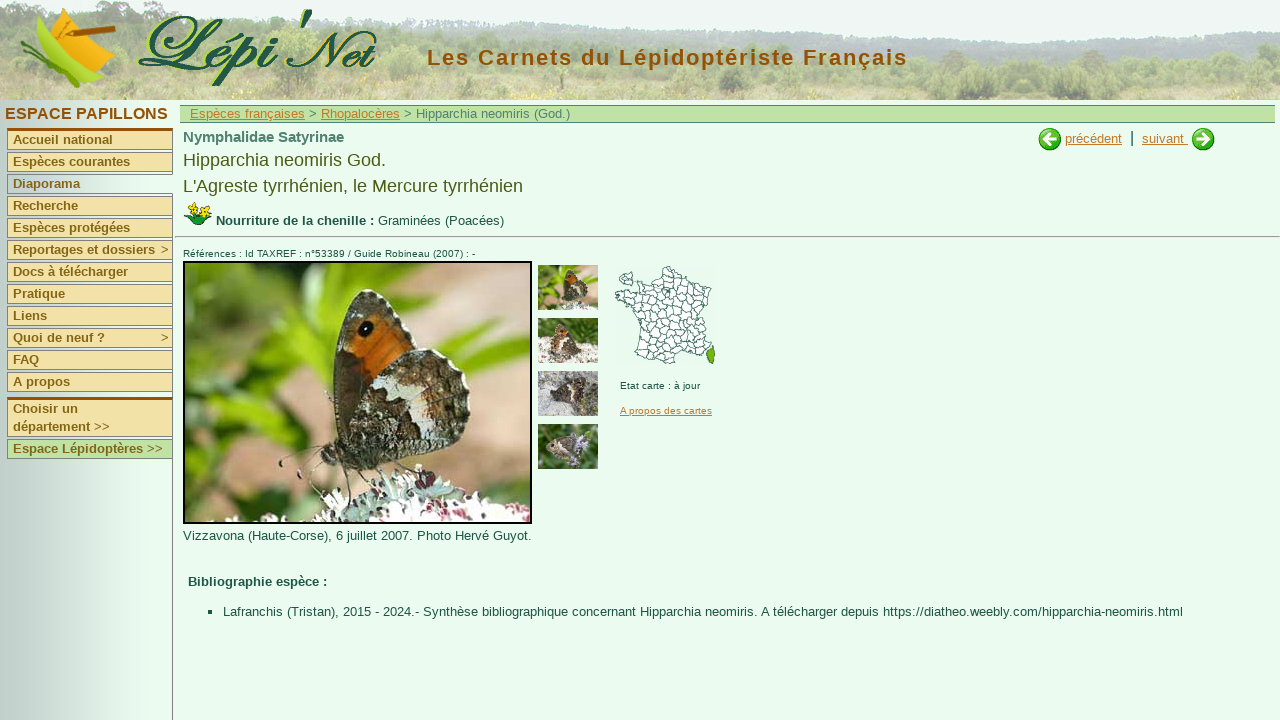

--- FILE ---
content_type: text/html
request_url: http://lepinet.fr/especes/nation/lep/index.php?id=30110&e=p
body_size: 3596
content:

<!DOCTYPE html>

<html lang="fr">
   <head>
   <meta charset="latin1">
   <meta name="viewport" content="width=device-width, initial-scale=1">
   <meta name="revisit-after" content="15 days">
   <meta name="robots" content="index,follow">
   <title>lepinet.fr - Hipparchia neomiris - L'Agreste tyrrhénien, le Mercure tyrrhénien</title>
    <link rel="schema.DC" href="http://purl.org/dc/elements/1.1/" />
		<meta name="DC.Publisher" content="lepinet.fr" />
    <meta name="DC.Language" scheme="RFC3066" content="fr" />
    <meta name="DC.Identifier" content="identification_espece" />
    <meta name="DC.Creator" content="Philippe Mothiron - Claire Hoddé" />
    <meta name="DC.Date.created" scheme="W3CDTF" content="2005-11-22" />
    <meta name="DC.Date.modified" scheme="W3CDTF" content="2024-11-06" />
    <meta name="DC.Subject" content="Hipparchia neomiris - L'Agreste tyrrhénien, le Mercure tyrrhénien" />
    <meta name="keywords" content="papillon,lepidoptere,france,lepidoptera,repartition,chenille,photo,espece,Hipparchia,neomiris,L'Agreste tyrrhénien, le Mercure tyrrhénien,Nymphalidae,Satyrinae,">
		<meta name="DC.Description" lang="fr" content="Les carnets du lépidoptériste français - Des papillons aux lépidoptères - Hipparchia neomiris - L'Agreste tyrrhénien, le Mercure tyrrhénien" />
    <meta name="DC.Rights" content="copyright" />
    
        	<link href="/files/css/pap.css" rel="stylesheet" type="text/css" title="Défaut" />
    	<link rel="stylesheet" type="text/css" href="/files/pirobox/css_pirobox/demo2/style.css"/>
    <script type="text/javascript" src="/files/pirobox/js/jquery.min-141.js"></script>
	<script xml:space="preserve" src="/files/pirobox/js/jquery-ui-1.7.2.custom.min.js" type="text/javascript"></script>
	<script type="text/javascript" src="/files/pirobox/js/pirobox.min.js"></script>
	<script type="text/javascript">
		 $(document).ready(function() {  
				    
          $().piroBox({
            my_speed: 700, //animation speed
            bg_alpha: 0.3, //background opacity
            radius: 4, 
            scrollImage : false, 
            pirobox_next : 'piro_next', 
            pirobox_prev : 'piro_prev', 
            close_all : '.piro_close', 
            slideShow : true, // true == slideshow on, false == slideshow off
            slideSpeed : 4 //slideshow duration in seconds(3 to 6 Recommended)

          });
         
		});
	</script>
    <script>

			//Affichage dynamique des photos
			var tabDesc = new Array();
			var tabbulle = new Array();
			
			function affiche_photo(num,nb,coul) {
			  
				for (j=1;j<=nb;j++) {
					if (j != num) {
						eval("document.pic"+j+".style.display='none'");
						document.getElementById('legende'+j).style.display = 'none';
						eval("document.ico_"+j+".style.borderColor='#EBFBF0'");
					}else{ 
						eval("document.pic"+j+".style.display='block'");
						document.getElementById('legende'+j).style.display = 'block';
						//Bordure des miniatures : seule la sélectionnée possède un cadre noir
						eval("document.ico_"+j+".style.borderColor='"+coul+"'");
					}
				}
			}
			
			
		</script>
		<script type="text/javascript" src="/files/js/popup.js"></script>

  </head>
  <body>
  
	<div id="bandeau"><a href="/"><img class="logo" src="/images/logo.gif" title="Lépi'Net : accueil" alt="Logo Lépi'Net" /></a>
<a href="/"><img class="logo_lepinet" src="/images/lepinet.gif" title="Lépi'Net : accueil" alt="Logo Lépi'Net" /></a>
<h2>Les Carnets du Lépidoptériste Français</h2>
</div>
	<div id="menu">
<script type="text/javascript">
<!--

function montre(id) {
	var d = document.getElementById(id);
	for (var i = 1; i<=10; i++) {
		if (document.getElementById('smenu'+i)) {document.getElementById('smenu'+i).style.display='none';}
	}
if (d) {d.style.display='block';}
}
//-->
</script>


			<h3>Espace Papillons</h3>
		


	<dl id="nav">
		<dt class="separateur">
					<a href="/pap/">Accueil national</a>
			</dt>
	
						<dt  onmouseover="javascript:montre('smenu1');" onmouseout="javascript:montre();">
				<a href="/identifier/miniatures.php?e=p">Espèces courantes</a>
		</dt>
	
		
		<dt class="hilite" onmouseover="javascript:montre('smenu2');" onmouseout="javascript:montre();">
							<a href="/especes/nation/pap/">Diaporama</a>
				</dt>
	
	
		<dt  onmouseover="javascript:montre('smenu2');" onmouseout="javascript:montre();">
			<a href="/especes/nation/search.php?e=p">Recherche</a>
	</dt>	
	
		<dt  onmouseover="javascript:montre('smenu2');" onmouseout="javascript:montre();">
			<a href="/especes/protegees/liste_nation.php?e=p">Espèces protégées</a>
	</dt>
	
		
		<dt  onmouseover="javascript:montre('smenu3');" onmouseout="javascript:montre();">
		<a href="/reportages/index.php?e=p">Reportages et dossiers<span class="fleche">></span></a>
	</dt>
	<dd id="smenu3" onmouseover="javascript:montre('smenu3');" onmouseout="javascript:montre();">
		<ul class="ssMenu" style="width:7em">
			<li><a href="/reportages/index.php?e=p">Reportages</a></li>
			<li><a href="/dossiers/index.php?e=p">Dossiers</a></li>
		</ul>
	</dd>

		<dt  onmouseover="javascript:montre('smenu2');" onmouseout="javascript:montre();">
			<a href="/documents/index.php?e=p">Docs à télécharger</a>
	</dt>
	
		<dt >
		<a href="/pratique/observer.php?e=p">Pratique</a>
	</dt>

		<dt >
					<a href="/liens/pap/">Liens</a>
			</dt>

		<dt  onmouseover="javascript:montre('smenu10');" onmouseout="javascript:montre();">
		<a href="/quad9/?e=p">Quoi de neuf ?<span class="fleche">></span></a>
		<dd id="smenu10" onmouseover="javascript:montre('smenu10');" onmouseout="javascript:montre();">
			<ul class="ssMenu" style="width:14em">
				<li><a href="/quad9/?e=p">Sur le site</a></li>
				<li><a href="/quad9/presse.php?e=p">Revue de presse</a></li>
			</ul>
		</dd>
	</dt>

				<dt ><a href="/faq/indexpap.php">FAQ</a></dt>
	
		<dt ><a href="/apropos/pourquoi.php?e=p">A propos</a></dt>

		<dt  class="separateur">
					<a href="/pap/choix_dep.php?e=p">Choisir un département&nbsp;>></a>
			</dt>
	
			<dt class="espace"><a href="/lep/" title="Basculer vers l'espace Lépidoptères">Espace Lépidoptères >></a></dt>
	

</dl></div>
	<div id="contenu1">
			
		<p class="navig">
			<a href="../index.php?e=p">Espèces françaises</a>
			>&nbsp;<a href="../liste_lat.php?e=p&amp;a=rhop">Rhopalocères</a>
			> Hipparchia neomiris (God.)		</p>
	 			
		<div id="contenu3">
							<div id="suiv_prec">
				
																<a href="index.php?e=p&amp;id=30150" 
						title="Hipparchia fidia L.">
							<img src="../../images/precedent.gif" /></a>&nbsp;<a 
						href="index.php?e=p&amp;id=30150" 
						title="Hipparchia fidia L.">précédent</a>
																&nbsp;|&nbsp;
						<a href="index.php?e=p&amp;id=30090" 
						title="Hipparchia fagi Scop.">suivant
						</a>&nbsp;<a href="index.php?e=p&amp;id=30090" 
						title="Hipparchia fagi Scop."><img
						 src="../../images/suivant.gif" />
						</a>
									</div>

				 			
			<div id="signaletique">
				<p class="titre1">
					Nymphalidae Satyrinae				</p>
				<p class="genre_espece">
		    		Hipparchia neomiris God. 		    	</p>
				<p class="genre_espece">    	
					L'Agreste tyrrhénien, le Mercure tyrrhénien		    	</p>
			    					<p class="plantes">
						<img src="../../images/plante_picto.gif" title="plantes nouricières"/>
						<strong>Nourriture de la chenille : </strong>Graminées (Poacées)					</p>
							</div>
		</div>
		<hr />
 		<div id="contenu3">   	
    	
			<p class="reference">
				Références : Id TAXREF : n°53389				 / Guide Robineau (2007) : -			</p>
    	
			<div id="partie2">
    					<div id="photo">						<a class="pirobox_gall_work1" href="../../photos_grandes/NEOMIRIS-20070706-2.jpg" title="Vizzavona (Haute-Corse), 6 juillet 2007. Photo Hervé Guyot.">
											<img id="pic1" src="../../photos/NEOMIRIS-20070706-2.jpg" name="photo_princ" title="Hipparchia neomiris God. adulte - ©Hervé Guyot" alt="Hipparchia neomiris God. adulte - ©Hervé Guyot"  style="" />
											</a>
										<div id="legende1" class="legende" style="">Vizzavona (Haute-Corse), 6 juillet 2007. Photo Hervé Guyot.<br /></div>						<a class="pirobox_gall_work1" href="../../photos_grandes/NEOMIRIS-20070706-1.jpg" title="Vizzavona (Haute-Corse), 6 juillet 2007. Photo Hervé Guyot.">
											<img id="pic2" src="../../photos/NEOMIRIS-20070706-1.jpg" name="photo_princ" title="Hipparchia neomiris God. adulte - ©Hervé Guyot" alt="Hipparchia neomiris God. adulte - ©Hervé Guyot"  style="display:none;" />
											</a>
										<div id="legende2" class="legende" style="display:none;">Vizzavona (Haute-Corse), 6 juillet 2007. Photo Hervé Guyot.<br /></div>						<a class="pirobox_gall_work1" href="../../photos_grandes/05/NEOMIRIS-20140724-1.jpg" title="Col de Bavella (Corse-Sud), 1200 m, 24 juillet 2014. Photo Philippe Mothiron.">
											<img id="pic3" src="../../photos/05/NEOMIRIS-20140724-1.jpg" name="photo_princ" title="Hipparchia neomiris God. adulte - ©Philippe Mothiron" alt="Hipparchia neomiris God. adulte - ©Philippe Mothiron"  style="display:none;" />
											</a>
										<div id="legende3" class="legende" style="display:none;">Col de Bavella (Corse-Sud), 1200 m, 24 juillet 2014. Photo Philippe Mothiron.<br /></div>						<a class="pirobox_gall_work1" href="../../photos_grandes/05/NEOMIRIS-20140804-1.jpg" title="Pruno (Haute-Corse), 135 m, 4 août 2014. Photo Philippe Mothiron.">
											<img id="pic4" src="../../photos/05/NEOMIRIS-20140804-1.jpg" name="photo_princ" title="Hipparchia neomiris God. adulte - ©Philippe Mothiron" alt="Hipparchia neomiris God. adulte - ©Philippe Mothiron"  style="display:none;" />
											</a>
										<div id="legende4" class="legende" style="display:none;">Pruno (Haute-Corse), 135 m, 4 août 2014. Photo Philippe Mothiron.<br /></div>				</div>
									<div id="photo_icones" style="width: 80px">
										<script>tabbulle[1] = "Hipparchia neomiris God. adulte - ©Hervé Guyot"</script>

						<a href="#">
							<img class="espece" src="../../photos/NEOMIRIS-20070706-2.jpg" title="Hipparchia neomiris God. adulte - ©Hervé Guyot" name="ico_1" alt="Hipparchia neomiris God. adulte - ©Hervé Guyot" onClick="affiche_photo('1','4','#000');return true;" /></a>
						<script>tabDesc[1] = "Vizzavona (Haute-Corse), 6 juillet 2007. Photo Hervé Guyot."</script>
						
											<script>tabbulle[2] = "Hipparchia neomiris God. adulte - ©Hervé Guyot"</script>

						<a href="#">
							<img class="espece" src="../../photos/NEOMIRIS-20070706-1.jpg" title="Hipparchia neomiris God. adulte - ©Hervé Guyot" name="ico_2" alt="Hipparchia neomiris God. adulte - ©Hervé Guyot" onClick="affiche_photo('2','4','#000');return true;" /></a>
						<script>tabDesc[2] = "Vizzavona (Haute-Corse), 6 juillet 2007. Photo Hervé Guyot."</script>
						
											<script>tabbulle[3] = "Hipparchia neomiris God. adulte - ©Philippe Mothiron"</script>

						<a href="#">
							<img class="espece" src="../../photos/05/NEOMIRIS-20140724-1.jpg" title="Hipparchia neomiris God. adulte - ©Philippe Mothiron" name="ico_3" alt="Hipparchia neomiris God. adulte - ©Philippe Mothiron" onClick="affiche_photo('3','4','#000');return true;" /></a>
						<script>tabDesc[3] = "Col de Bavella (Corse-Sud), 1200 m, 24 juillet 2014. Photo Philippe Mothiron."</script>
						
											<script>tabbulle[4] = "Hipparchia neomiris God. adulte - ©Philippe Mothiron"</script>

						<a href="#">
							<img class="espece" src="../../photos/05/NEOMIRIS-20140804-1.jpg" title="Hipparchia neomiris God. adulte - ©Philippe Mothiron" name="ico_4" alt="Hipparchia neomiris God. adulte - ©Philippe Mothiron" onClick="affiche_photo('4','4','#000');return true;" /></a>
						<script>tabDesc[4] = "Pruno (Haute-Corse), 135 m, 4 août 2014. Photo Philippe Mothiron."</script>
						
					</div>				<script>
					//Compteur du nombre d'icones pour affichage des bordures
					var i = 4;
				</script>

			
						
			
			<div id="caracteristiques">

											<div id="france_carto">
								<img src="../../cartes_ico/carte_30110_ico.gif" width="100" height="98" />
							</div>
						<p class="reference2">Etat carte : à jour</p><a href="../../cartes/apropos.php?e=p&amp;id=30110"><p class="reference2">A propos des cartes</p></a>				<div id="statut_protection">
																									
				</div>
			</div> 			</div> 			<br clear=all />
						
							<p class="ordinaire"><strong>Bibliographie espèce :</strong></p>
				<ul>

				<li>Lafranchis (Tristan), 2015 - 2024.- Synthèse bibliographique concernant Hipparchia neomiris. A télécharger depuis https://diatheo.weebly.com/hipparchia-neomiris.html</li></ul> 			
			
							
							
		</div>
	</div>
	
	<div id="popup_statuts_tab">
	 <div id="contenu2"> 

	  <h3>
  		Textes officiels s'appliquant à Hipparchia neomiris God.&nbsp;&nbsp;
  																	  	</h3>
  	  	
									
									
						
						
		
								
			
	</div>
	<br />
	<center><img src="/images/haut.gif" width="16" height="16" title="Cliquer pour fermer" border="0" /> <a href="#" title="Cliquer pour fermer">Fermer</a></center>
</div>

</body>
</html>